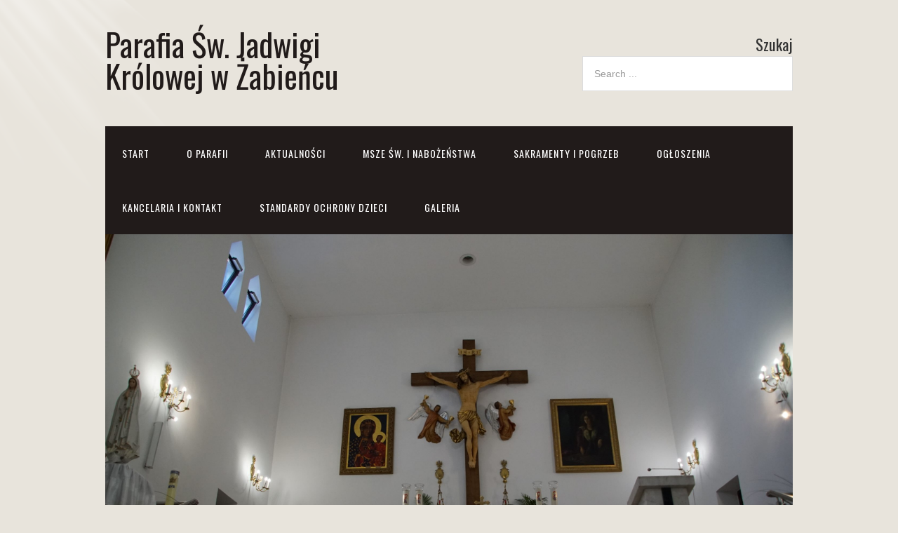

--- FILE ---
content_type: text/html; charset=UTF-8
request_url: https://parafiawzabiencu.pl/2022/04/15/wielki-piatek/
body_size: 7761
content:
<!DOCTYPE html>
<html lang="pl-PL">
<head>
<meta charset="UTF-8">
<link rel="profile" href="https://gmpg.org/xfn/11">
<title>Wielki Piątek 2022 &#8211; Parafia Św. Jadwigi Kr&oacute;lowej w Żabieńcu</title>
<meta name='robots' content='max-image-preview:large' />
	<style>img:is([sizes="auto" i], [sizes^="auto," i]) { contain-intrinsic-size: 3000px 1500px }</style>
	<meta name="viewport" content="width=device-width" />
<meta name="generator" content="WordPress 6.8.3" />
<link rel="alternate" type="application/rss+xml" title="Parafia Św. Jadwigi Kr&oacute;lowej w Żabieńcu &raquo; Kanał z wpisami" href="https://parafiawzabiencu.pl/feed/" />
<link rel="alternate" type="application/rss+xml" title="Parafia Św. Jadwigi Kr&oacute;lowej w Żabieńcu &raquo; Kanał z komentarzami" href="https://parafiawzabiencu.pl/comments/feed/" />
<script type="text/javascript">
/* <![CDATA[ */
window._wpemojiSettings = {"baseUrl":"https:\/\/s.w.org\/images\/core\/emoji\/16.0.1\/72x72\/","ext":".png","svgUrl":"https:\/\/s.w.org\/images\/core\/emoji\/16.0.1\/svg\/","svgExt":".svg","source":{"concatemoji":"https:\/\/parafiawzabiencu.pl\/wp-includes\/js\/wp-emoji-release.min.js?ver=6.8.3"}};
/*! This file is auto-generated */
!function(s,n){var o,i,e;function c(e){try{var t={supportTests:e,timestamp:(new Date).valueOf()};sessionStorage.setItem(o,JSON.stringify(t))}catch(e){}}function p(e,t,n){e.clearRect(0,0,e.canvas.width,e.canvas.height),e.fillText(t,0,0);var t=new Uint32Array(e.getImageData(0,0,e.canvas.width,e.canvas.height).data),a=(e.clearRect(0,0,e.canvas.width,e.canvas.height),e.fillText(n,0,0),new Uint32Array(e.getImageData(0,0,e.canvas.width,e.canvas.height).data));return t.every(function(e,t){return e===a[t]})}function u(e,t){e.clearRect(0,0,e.canvas.width,e.canvas.height),e.fillText(t,0,0);for(var n=e.getImageData(16,16,1,1),a=0;a<n.data.length;a++)if(0!==n.data[a])return!1;return!0}function f(e,t,n,a){switch(t){case"flag":return n(e,"\ud83c\udff3\ufe0f\u200d\u26a7\ufe0f","\ud83c\udff3\ufe0f\u200b\u26a7\ufe0f")?!1:!n(e,"\ud83c\udde8\ud83c\uddf6","\ud83c\udde8\u200b\ud83c\uddf6")&&!n(e,"\ud83c\udff4\udb40\udc67\udb40\udc62\udb40\udc65\udb40\udc6e\udb40\udc67\udb40\udc7f","\ud83c\udff4\u200b\udb40\udc67\u200b\udb40\udc62\u200b\udb40\udc65\u200b\udb40\udc6e\u200b\udb40\udc67\u200b\udb40\udc7f");case"emoji":return!a(e,"\ud83e\udedf")}return!1}function g(e,t,n,a){var r="undefined"!=typeof WorkerGlobalScope&&self instanceof WorkerGlobalScope?new OffscreenCanvas(300,150):s.createElement("canvas"),o=r.getContext("2d",{willReadFrequently:!0}),i=(o.textBaseline="top",o.font="600 32px Arial",{});return e.forEach(function(e){i[e]=t(o,e,n,a)}),i}function t(e){var t=s.createElement("script");t.src=e,t.defer=!0,s.head.appendChild(t)}"undefined"!=typeof Promise&&(o="wpEmojiSettingsSupports",i=["flag","emoji"],n.supports={everything:!0,everythingExceptFlag:!0},e=new Promise(function(e){s.addEventListener("DOMContentLoaded",e,{once:!0})}),new Promise(function(t){var n=function(){try{var e=JSON.parse(sessionStorage.getItem(o));if("object"==typeof e&&"number"==typeof e.timestamp&&(new Date).valueOf()<e.timestamp+604800&&"object"==typeof e.supportTests)return e.supportTests}catch(e){}return null}();if(!n){if("undefined"!=typeof Worker&&"undefined"!=typeof OffscreenCanvas&&"undefined"!=typeof URL&&URL.createObjectURL&&"undefined"!=typeof Blob)try{var e="postMessage("+g.toString()+"("+[JSON.stringify(i),f.toString(),p.toString(),u.toString()].join(",")+"));",a=new Blob([e],{type:"text/javascript"}),r=new Worker(URL.createObjectURL(a),{name:"wpTestEmojiSupports"});return void(r.onmessage=function(e){c(n=e.data),r.terminate(),t(n)})}catch(e){}c(n=g(i,f,p,u))}t(n)}).then(function(e){for(var t in e)n.supports[t]=e[t],n.supports.everything=n.supports.everything&&n.supports[t],"flag"!==t&&(n.supports.everythingExceptFlag=n.supports.everythingExceptFlag&&n.supports[t]);n.supports.everythingExceptFlag=n.supports.everythingExceptFlag&&!n.supports.flag,n.DOMReady=!1,n.readyCallback=function(){n.DOMReady=!0}}).then(function(){return e}).then(function(){var e;n.supports.everything||(n.readyCallback(),(e=n.source||{}).concatemoji?t(e.concatemoji):e.wpemoji&&e.twemoji&&(t(e.twemoji),t(e.wpemoji)))}))}((window,document),window._wpemojiSettings);
/* ]]> */
</script>
<style id='wp-emoji-styles-inline-css' type='text/css'>

	img.wp-smiley, img.emoji {
		display: inline !important;
		border: none !important;
		box-shadow: none !important;
		height: 1em !important;
		width: 1em !important;
		margin: 0 0.07em !important;
		vertical-align: -0.1em !important;
		background: none !important;
		padding: 0 !important;
	}
</style>
<link rel='stylesheet' id='wp-block-library-css' href='https://parafiawzabiencu.pl/wp-includes/css/dist/block-library/style.min.css?ver=6.8.3' type='text/css' media='all' />
<style id='classic-theme-styles-inline-css' type='text/css'>
/*! This file is auto-generated */
.wp-block-button__link{color:#fff;background-color:#32373c;border-radius:9999px;box-shadow:none;text-decoration:none;padding:calc(.667em + 2px) calc(1.333em + 2px);font-size:1.125em}.wp-block-file__button{background:#32373c;color:#fff;text-decoration:none}
</style>
<style id='global-styles-inline-css' type='text/css'>
:root{--wp--preset--aspect-ratio--square: 1;--wp--preset--aspect-ratio--4-3: 4/3;--wp--preset--aspect-ratio--3-4: 3/4;--wp--preset--aspect-ratio--3-2: 3/2;--wp--preset--aspect-ratio--2-3: 2/3;--wp--preset--aspect-ratio--16-9: 16/9;--wp--preset--aspect-ratio--9-16: 9/16;--wp--preset--color--black: #000000;--wp--preset--color--cyan-bluish-gray: #abb8c3;--wp--preset--color--white: #ffffff;--wp--preset--color--pale-pink: #f78da7;--wp--preset--color--vivid-red: #cf2e2e;--wp--preset--color--luminous-vivid-orange: #ff6900;--wp--preset--color--luminous-vivid-amber: #fcb900;--wp--preset--color--light-green-cyan: #7bdcb5;--wp--preset--color--vivid-green-cyan: #00d084;--wp--preset--color--pale-cyan-blue: #8ed1fc;--wp--preset--color--vivid-cyan-blue: #0693e3;--wp--preset--color--vivid-purple: #9b51e0;--wp--preset--gradient--vivid-cyan-blue-to-vivid-purple: linear-gradient(135deg,rgba(6,147,227,1) 0%,rgb(155,81,224) 100%);--wp--preset--gradient--light-green-cyan-to-vivid-green-cyan: linear-gradient(135deg,rgb(122,220,180) 0%,rgb(0,208,130) 100%);--wp--preset--gradient--luminous-vivid-amber-to-luminous-vivid-orange: linear-gradient(135deg,rgba(252,185,0,1) 0%,rgba(255,105,0,1) 100%);--wp--preset--gradient--luminous-vivid-orange-to-vivid-red: linear-gradient(135deg,rgba(255,105,0,1) 0%,rgb(207,46,46) 100%);--wp--preset--gradient--very-light-gray-to-cyan-bluish-gray: linear-gradient(135deg,rgb(238,238,238) 0%,rgb(169,184,195) 100%);--wp--preset--gradient--cool-to-warm-spectrum: linear-gradient(135deg,rgb(74,234,220) 0%,rgb(151,120,209) 20%,rgb(207,42,186) 40%,rgb(238,44,130) 60%,rgb(251,105,98) 80%,rgb(254,248,76) 100%);--wp--preset--gradient--blush-light-purple: linear-gradient(135deg,rgb(255,206,236) 0%,rgb(152,150,240) 100%);--wp--preset--gradient--blush-bordeaux: linear-gradient(135deg,rgb(254,205,165) 0%,rgb(254,45,45) 50%,rgb(107,0,62) 100%);--wp--preset--gradient--luminous-dusk: linear-gradient(135deg,rgb(255,203,112) 0%,rgb(199,81,192) 50%,rgb(65,88,208) 100%);--wp--preset--gradient--pale-ocean: linear-gradient(135deg,rgb(255,245,203) 0%,rgb(182,227,212) 50%,rgb(51,167,181) 100%);--wp--preset--gradient--electric-grass: linear-gradient(135deg,rgb(202,248,128) 0%,rgb(113,206,126) 100%);--wp--preset--gradient--midnight: linear-gradient(135deg,rgb(2,3,129) 0%,rgb(40,116,252) 100%);--wp--preset--font-size--small: 13px;--wp--preset--font-size--medium: 20px;--wp--preset--font-size--large: 36px;--wp--preset--font-size--x-large: 42px;--wp--preset--spacing--20: 0.44rem;--wp--preset--spacing--30: 0.67rem;--wp--preset--spacing--40: 1rem;--wp--preset--spacing--50: 1.5rem;--wp--preset--spacing--60: 2.25rem;--wp--preset--spacing--70: 3.38rem;--wp--preset--spacing--80: 5.06rem;--wp--preset--shadow--natural: 6px 6px 9px rgba(0, 0, 0, 0.2);--wp--preset--shadow--deep: 12px 12px 50px rgba(0, 0, 0, 0.4);--wp--preset--shadow--sharp: 6px 6px 0px rgba(0, 0, 0, 0.2);--wp--preset--shadow--outlined: 6px 6px 0px -3px rgba(255, 255, 255, 1), 6px 6px rgba(0, 0, 0, 1);--wp--preset--shadow--crisp: 6px 6px 0px rgba(0, 0, 0, 1);}:where(.is-layout-flex){gap: 0.5em;}:where(.is-layout-grid){gap: 0.5em;}body .is-layout-flex{display: flex;}.is-layout-flex{flex-wrap: wrap;align-items: center;}.is-layout-flex > :is(*, div){margin: 0;}body .is-layout-grid{display: grid;}.is-layout-grid > :is(*, div){margin: 0;}:where(.wp-block-columns.is-layout-flex){gap: 2em;}:where(.wp-block-columns.is-layout-grid){gap: 2em;}:where(.wp-block-post-template.is-layout-flex){gap: 1.25em;}:where(.wp-block-post-template.is-layout-grid){gap: 1.25em;}.has-black-color{color: var(--wp--preset--color--black) !important;}.has-cyan-bluish-gray-color{color: var(--wp--preset--color--cyan-bluish-gray) !important;}.has-white-color{color: var(--wp--preset--color--white) !important;}.has-pale-pink-color{color: var(--wp--preset--color--pale-pink) !important;}.has-vivid-red-color{color: var(--wp--preset--color--vivid-red) !important;}.has-luminous-vivid-orange-color{color: var(--wp--preset--color--luminous-vivid-orange) !important;}.has-luminous-vivid-amber-color{color: var(--wp--preset--color--luminous-vivid-amber) !important;}.has-light-green-cyan-color{color: var(--wp--preset--color--light-green-cyan) !important;}.has-vivid-green-cyan-color{color: var(--wp--preset--color--vivid-green-cyan) !important;}.has-pale-cyan-blue-color{color: var(--wp--preset--color--pale-cyan-blue) !important;}.has-vivid-cyan-blue-color{color: var(--wp--preset--color--vivid-cyan-blue) !important;}.has-vivid-purple-color{color: var(--wp--preset--color--vivid-purple) !important;}.has-black-background-color{background-color: var(--wp--preset--color--black) !important;}.has-cyan-bluish-gray-background-color{background-color: var(--wp--preset--color--cyan-bluish-gray) !important;}.has-white-background-color{background-color: var(--wp--preset--color--white) !important;}.has-pale-pink-background-color{background-color: var(--wp--preset--color--pale-pink) !important;}.has-vivid-red-background-color{background-color: var(--wp--preset--color--vivid-red) !important;}.has-luminous-vivid-orange-background-color{background-color: var(--wp--preset--color--luminous-vivid-orange) !important;}.has-luminous-vivid-amber-background-color{background-color: var(--wp--preset--color--luminous-vivid-amber) !important;}.has-light-green-cyan-background-color{background-color: var(--wp--preset--color--light-green-cyan) !important;}.has-vivid-green-cyan-background-color{background-color: var(--wp--preset--color--vivid-green-cyan) !important;}.has-pale-cyan-blue-background-color{background-color: var(--wp--preset--color--pale-cyan-blue) !important;}.has-vivid-cyan-blue-background-color{background-color: var(--wp--preset--color--vivid-cyan-blue) !important;}.has-vivid-purple-background-color{background-color: var(--wp--preset--color--vivid-purple) !important;}.has-black-border-color{border-color: var(--wp--preset--color--black) !important;}.has-cyan-bluish-gray-border-color{border-color: var(--wp--preset--color--cyan-bluish-gray) !important;}.has-white-border-color{border-color: var(--wp--preset--color--white) !important;}.has-pale-pink-border-color{border-color: var(--wp--preset--color--pale-pink) !important;}.has-vivid-red-border-color{border-color: var(--wp--preset--color--vivid-red) !important;}.has-luminous-vivid-orange-border-color{border-color: var(--wp--preset--color--luminous-vivid-orange) !important;}.has-luminous-vivid-amber-border-color{border-color: var(--wp--preset--color--luminous-vivid-amber) !important;}.has-light-green-cyan-border-color{border-color: var(--wp--preset--color--light-green-cyan) !important;}.has-vivid-green-cyan-border-color{border-color: var(--wp--preset--color--vivid-green-cyan) !important;}.has-pale-cyan-blue-border-color{border-color: var(--wp--preset--color--pale-cyan-blue) !important;}.has-vivid-cyan-blue-border-color{border-color: var(--wp--preset--color--vivid-cyan-blue) !important;}.has-vivid-purple-border-color{border-color: var(--wp--preset--color--vivid-purple) !important;}.has-vivid-cyan-blue-to-vivid-purple-gradient-background{background: var(--wp--preset--gradient--vivid-cyan-blue-to-vivid-purple) !important;}.has-light-green-cyan-to-vivid-green-cyan-gradient-background{background: var(--wp--preset--gradient--light-green-cyan-to-vivid-green-cyan) !important;}.has-luminous-vivid-amber-to-luminous-vivid-orange-gradient-background{background: var(--wp--preset--gradient--luminous-vivid-amber-to-luminous-vivid-orange) !important;}.has-luminous-vivid-orange-to-vivid-red-gradient-background{background: var(--wp--preset--gradient--luminous-vivid-orange-to-vivid-red) !important;}.has-very-light-gray-to-cyan-bluish-gray-gradient-background{background: var(--wp--preset--gradient--very-light-gray-to-cyan-bluish-gray) !important;}.has-cool-to-warm-spectrum-gradient-background{background: var(--wp--preset--gradient--cool-to-warm-spectrum) !important;}.has-blush-light-purple-gradient-background{background: var(--wp--preset--gradient--blush-light-purple) !important;}.has-blush-bordeaux-gradient-background{background: var(--wp--preset--gradient--blush-bordeaux) !important;}.has-luminous-dusk-gradient-background{background: var(--wp--preset--gradient--luminous-dusk) !important;}.has-pale-ocean-gradient-background{background: var(--wp--preset--gradient--pale-ocean) !important;}.has-electric-grass-gradient-background{background: var(--wp--preset--gradient--electric-grass) !important;}.has-midnight-gradient-background{background: var(--wp--preset--gradient--midnight) !important;}.has-small-font-size{font-size: var(--wp--preset--font-size--small) !important;}.has-medium-font-size{font-size: var(--wp--preset--font-size--medium) !important;}.has-large-font-size{font-size: var(--wp--preset--font-size--large) !important;}.has-x-large-font-size{font-size: var(--wp--preset--font-size--x-large) !important;}
:where(.wp-block-post-template.is-layout-flex){gap: 1.25em;}:where(.wp-block-post-template.is-layout-grid){gap: 1.25em;}
:where(.wp-block-columns.is-layout-flex){gap: 2em;}:where(.wp-block-columns.is-layout-grid){gap: 2em;}
:root :where(.wp-block-pullquote){font-size: 1.5em;line-height: 1.6;}
</style>
<link rel='stylesheet' id='omega-style-css' href='https://parafiawzabiencu.pl/wp-content/themes/church/style.css?ver=6.8.3' type='text/css' media='all' />
<script type="text/javascript" src="https://parafiawzabiencu.pl/wp-includes/js/jquery/jquery.min.js?ver=3.7.1" id="jquery-core-js"></script>
<script type="text/javascript" src="https://parafiawzabiencu.pl/wp-includes/js/jquery/jquery-migrate.min.js?ver=3.4.1" id="jquery-migrate-js"></script>
<script type="text/javascript" src="https://parafiawzabiencu.pl/wp-content/themes/church/js/tinynav.js?ver=6.8.3" id="tinynav-js"></script>
<link rel="https://api.w.org/" href="https://parafiawzabiencu.pl/wp-json/" /><link rel="alternate" title="JSON" type="application/json" href="https://parafiawzabiencu.pl/wp-json/wp/v2/posts/1379" /><link rel="EditURI" type="application/rsd+xml" title="RSD" href="https://parafiawzabiencu.pl/xmlrpc.php?rsd" />
<link rel="canonical" href="https://parafiawzabiencu.pl/2022/04/15/wielki-piatek/" />
<link rel='shortlink' href='https://parafiawzabiencu.pl/?p=1379' />
<link rel="alternate" title="oEmbed (JSON)" type="application/json+oembed" href="https://parafiawzabiencu.pl/wp-json/oembed/1.0/embed?url=https%3A%2F%2Fparafiawzabiencu.pl%2F2022%2F04%2F15%2Fwielki-piatek%2F" />
<link rel="alternate" title="oEmbed (XML)" type="text/xml+oembed" href="https://parafiawzabiencu.pl/wp-json/oembed/1.0/embed?url=https%3A%2F%2Fparafiawzabiencu.pl%2F2022%2F04%2F15%2Fwielki-piatek%2F&#038;format=xml" />
	<!--[if lt IE 9]>
	<script src="https://parafiawzabiencu.pl/wp-content/themes/omega/js/html5.js" type="text/javascript"></script>
	<![endif]-->

<style type="text/css" id="custom-colors-css">h1.site-title a, .site-description, .entry-meta, .header-right { color: #211b1a; } .tinynav, .nav-primary .wrap, .omega-nav-menu li ul li:hover, .footer-widgets .wrap, button, input[type="button"], input[type="reset"], input[type="submit"] { background-color: #211b1a; } .site-footer .wrap, .omega-nav-menu li:hover, .omega-nav-menu li:hover ul { background-color: #050505; } .site-inner .entry-meta a, .site-inner .entry-content a, .entry-summary a, .pagination a, .site-inner .sidebar a { color: #B75343; }</style>

<style type="text/css" id="custom-css"></style>
<link rel="icon" href="https://parafiawzabiencu.pl/wp-content/uploads/2020/01/cropped-jadwiga-32x32.png" sizes="32x32" />
<link rel="icon" href="https://parafiawzabiencu.pl/wp-content/uploads/2020/01/cropped-jadwiga-192x192.png" sizes="192x192" />
<link rel="apple-touch-icon" href="https://parafiawzabiencu.pl/wp-content/uploads/2020/01/cropped-jadwiga-180x180.png" />
<meta name="msapplication-TileImage" content="https://parafiawzabiencu.pl/wp-content/uploads/2020/01/cropped-jadwiga-270x270.png" />
</head>
<body data-rsssl=1 class="wordpress ltr child-theme y2025 m11 d24 h07 monday logged-out custom-background custom-header singular singular-post singular-post-1379 locale-pl-pl group-blog custom-colors" dir="ltr" itemscope="itemscope" itemtype="http://schema.org/WebPage">
<div class="site-container">
	<header id="header" class="site-header" role="banner" itemscope="itemscope" itemtype="http://schema.org/WPHeader"><div class="wrap"><div class="title-area"><h2 class="site-title" itemprop="headline"><a href="https://parafiawzabiencu.pl" title="Parafia Św. Jadwigi Kr&oacute;lowej w Żabieńcu" rel="home">Parafia Św. Jadwigi Kr&oacute;lowej w Żabieńcu</a></h2></div>	

	<aside class="header-right widget-area sidebar">
		
		<section id="search-2" class="widget widget-1 even widget-first widget_search"><div class="widget-wrap"><h3 class="widget-title">Szukaj</h3><form role="search" method="get" class="search-form" action="https://parafiawzabiencu.pl/">	
	<input type="search" class="search-field" placeholder="Search ..." value="" name="s" title="Search for:">	<input type="submit" class="search-submit" value="Search">
</form></div></section>
  	</aside><!-- .sidebar -->

</div></header><!-- .site-header --><nav id="navigation" class="nav-primary" role="navigation" itemscope="itemscope" itemtype="http://schema.org/SiteNavigationElement">	
	<div class="wrap"><a href="#" id="menu-icon" class="menu-icon"><span></span></a><ul id="menu-menu" class="menu omega-nav-menu menu-primary"><li id="menu-item-100" class="menu-item menu-item-type-custom menu-item-object-custom menu-item-home first menu-item-100"><a href="https://parafiawzabiencu.pl/">Start</a></li>
<li id="menu-item-158" class="menu-item menu-item-type-post_type menu-item-object-page menu-item-has-children menu-item-158"><a href="https://parafiawzabiencu.pl/test/">O parafii</a>
<ul class="sub-menu">
	<li id="menu-item-150" class="menu-item menu-item-type-post_type menu-item-object-page menu-item-150"><a href="https://parafiawzabiencu.pl/test/historia/">Historia</a></li>
	<li id="menu-item-156" class="menu-item menu-item-type-post_type menu-item-object-page menu-item-156"><a href="https://parafiawzabiencu.pl/test/terytorium/">Terytorium</a></li>
	<li id="menu-item-218" class="menu-item menu-item-type-post_type menu-item-object-page menu-item-has-children menu-item-218"><a href="https://parafiawzabiencu.pl/test/grupy-parafialne/">Grupy Parafialne</a>
	<ul class="sub-menu">
		<li id="menu-item-217" class="menu-item menu-item-type-post_type menu-item-object-page menu-item-217"><a href="https://parafiawzabiencu.pl/test/grupy-parafialne/caritas/">Caritas</a></li>
		<li id="menu-item-216" class="menu-item menu-item-type-post_type menu-item-object-page menu-item-216"><a href="https://parafiawzabiencu.pl/test/grupy-parafialne/grupa-biblijna/">Grupa biblijna</a></li>
		<li id="menu-item-215" class="menu-item menu-item-type-post_type menu-item-object-page menu-item-215"><a href="https://parafiawzabiencu.pl/test/grupy-parafialne/kolka-zywego-rozanca/">Koła Żywego Różańca</a></li>
		<li id="menu-item-214" class="menu-item menu-item-type-post_type menu-item-object-page menu-item-214"><a href="https://parafiawzabiencu.pl/test/grupy-parafialne/legion-maryi/">Legion Maryi</a></li>
		<li id="menu-item-257" class="menu-item menu-item-type-post_type menu-item-object-page menu-item-257"><a href="https://parafiawzabiencu.pl/test/grupy-parafialne/ministranci-i-lektorzy/">Ministranci i lektorzy</a></li>
		<li id="menu-item-213" class="menu-item menu-item-type-post_type menu-item-object-page menu-item-213"><a href="https://parafiawzabiencu.pl/test/grupy-parafialne/podworkowe-kolko-rozancowe/">Podwórkowe Kółko Różańcowe</a></li>
		<li id="menu-item-256" class="menu-item menu-item-type-post_type menu-item-object-page menu-item-256"><a href="https://parafiawzabiencu.pl/test/grupy-parafialne/rozaniec-rodzicow-za-dzieci/">Różaniec rodziców za dzieci</a></li>
		<li id="menu-item-212" class="menu-item menu-item-type-post_type menu-item-object-page menu-item-212"><a href="https://parafiawzabiencu.pl/test/grupy-parafialne/odnowa-w-duchu-swietym/">Odnowa w Duchu Świętym &#8211; Źródło nadziei</a></li>
	</ul>
</li>
</ul>
</li>
<li id="menu-item-131" class="menu-item menu-item-type-taxonomy menu-item-object-category current-post-ancestor current-menu-parent current-post-parent menu-item-131"><a href="https://parafiawzabiencu.pl/category/aktualnosci/">Aktualności</a></li>
<li id="menu-item-103" class="menu-item menu-item-type-post_type menu-item-object-page menu-item-has-children menu-item-103"><a href="https://parafiawzabiencu.pl/msze-sw-i-nabozenstwa/">Msze św. i nabożeństwa</a>
<ul class="sub-menu">
	<li id="menu-item-258" class="menu-item menu-item-type-post_type menu-item-object-page menu-item-258"><a href="https://parafiawzabiencu.pl/msze-sw-i-nabozenstwa/msze-swiete/">Msze Święte</a></li>
	<li id="menu-item-266" class="menu-item menu-item-type-post_type menu-item-object-page menu-item-266"><a href="https://parafiawzabiencu.pl/msze-sw-i-nabozenstwa/nabozenstwa/">Nabożeństwa</a></li>
</ul>
</li>
<li id="menu-item-105" class="menu-item menu-item-type-post_type menu-item-object-page menu-item-has-children menu-item-105"><a href="https://parafiawzabiencu.pl/sakramenty-i-pogrzeb/">Sakramenty i pogrzeb</a>
<ul class="sub-menu">
	<li id="menu-item-107" class="menu-item menu-item-type-post_type menu-item-object-page menu-item-107"><a href="https://parafiawzabiencu.pl/sakramenty-i-pogrzeb/chrzest/">Chrzest</a></li>
	<li id="menu-item-106" class="menu-item menu-item-type-post_type menu-item-object-page menu-item-106"><a href="https://parafiawzabiencu.pl/sakramenty-i-pogrzeb/bierzmowanie/">Bierzmowanie</a></li>
	<li id="menu-item-108" class="menu-item menu-item-type-post_type menu-item-object-page menu-item-108"><a href="https://parafiawzabiencu.pl/sakramenty-i-pogrzeb/i-komunia-swieta/">I Komunia Święta i Rocznica I Komunii Świętej</a></li>
	<li id="menu-item-259" class="menu-item menu-item-type-post_type menu-item-object-page menu-item-259"><a href="https://parafiawzabiencu.pl/sakramenty-i-pogrzeb/spowiedz/">Spowiedź</a></li>
	<li id="menu-item-109" class="menu-item menu-item-type-post_type menu-item-object-page menu-item-109"><a href="https://parafiawzabiencu.pl/sakramenty-i-pogrzeb/odwiedziny-chorych-i-sakrament-namaszczenia/">odwiedziny chorych i sakrament namaszczenia</a></li>
	<li id="menu-item-111" class="menu-item menu-item-type-post_type menu-item-object-page menu-item-111"><a href="https://parafiawzabiencu.pl/sakramenty-i-pogrzeb/malzenstwo/">Małżeństwo</a></li>
	<li id="menu-item-110" class="menu-item menu-item-type-post_type menu-item-object-page menu-item-110"><a href="https://parafiawzabiencu.pl/sakramenty-i-pogrzeb/pogrzeb/">Pogrzeb</a></li>
</ul>
</li>
<li id="menu-item-191" class="menu-item menu-item-type-taxonomy menu-item-object-category menu-item-191"><a href="https://parafiawzabiencu.pl/category/ogloszenia/">Ogłoszenia</a></li>
<li id="menu-item-102" class="menu-item menu-item-type-post_type menu-item-object-page menu-item-has-children menu-item-102"><a href="https://parafiawzabiencu.pl/kontakt-2/">Kancelaria i kontakt</a>
<ul class="sub-menu">
	<li id="menu-item-1051" class="menu-item menu-item-type-post_type menu-item-object-page menu-item-1051"><a href="https://parafiawzabiencu.pl/kontakt-2/kancelaria/">Kancelaria</a></li>
	<li id="menu-item-1052" class="menu-item menu-item-type-post_type menu-item-object-page menu-item-1052"><a href="https://parafiawzabiencu.pl/kontakt-2/kontakt/">Kontakt</a></li>
</ul>
</li>
<li id="menu-item-2484" class="menu-item menu-item-type-post_type menu-item-object-page menu-item-2484"><a href="https://parafiawzabiencu.pl/standardy-ochrony-dzieci/">STANDARDY OCHRONY DZIECI</a></li>
<li id="menu-item-1223" class="menu-item menu-item-type-post_type menu-item-object-page last menu-item-1223"><a href="https://parafiawzabiencu.pl/galeria/">GALERIA</a></li>
</ul></div></nav><!-- .nav-primary -->	<div class="banner">
		<div class="wrap">
			<img class="header-image" src="https://parafiawzabiencu.pl/wp-content/uploads/2023/10/DSC00542-scaled.jpg" alt="" />		</div><!-- .wrap -->
  	</div><!-- .banner -->
	<div class="site-inner">
		<div class="wrap"><main class="content" id="content" role="main" itemprop="mainEntityOfPage" itemscope="itemscope" itemtype="http://schema.org/Blog">
			<article id="post-1379" class="entry post publish author-admin post-1379 format-standard has-post-thumbnail category-aktualnosci post_tag-triduum-paschalne post_tag-wielki-piatek post_tag-zabieniec" itemscope="itemscope" itemtype="http://schema.org/BlogPosting" itemprop="blogPost"><div class="entry-wrap">
			<header class="entry-header">	<h1 class="entry-title" itemprop="headline">Wielki Piątek 2022</h1>
<div class="entry-meta">
	<time class="entry-time" datetime="2022-04-15T22:00:35+02:00" itemprop="datePublished" title="piątek, 15 kwietnia, 2022, 10:00 pm">15 kwietnia 2022</time>
	<span class="entry-author" itemprop="author" itemscope="itemscope" itemtype="http://schema.org/Person">by <a href="https://parafiawzabiencu.pl/author/admin/" title="Wpisy od admin" rel="author" class="url fn n" itemprop="url"><span itemprop="name">admin</span></a></span>	
		</div><!-- .entry-meta --></header><!-- .entry-header -->		
	<div class="entry-content" itemprop="articleBody">
<p><img fetchpriority="high" decoding="async" class="alignnone size-full wp-image-1381" src="https://parafiawzabiencu.pl/wp-content/uploads/2022/04/DSC07754-scaled.jpg" alt="" width="1707" height="2560" srcset="https://parafiawzabiencu.pl/wp-content/uploads/2022/04/DSC07754-scaled.jpg 1707w, https://parafiawzabiencu.pl/wp-content/uploads/2022/04/DSC07754-200x300.jpg 200w, https://parafiawzabiencu.pl/wp-content/uploads/2022/04/DSC07754-683x1024.jpg 683w, https://parafiawzabiencu.pl/wp-content/uploads/2022/04/DSC07754-768x1152.jpg 768w, https://parafiawzabiencu.pl/wp-content/uploads/2022/04/DSC07754-1024x1536.jpg 1024w, https://parafiawzabiencu.pl/wp-content/uploads/2022/04/DSC07754-1365x2048.jpg 1365w" sizes="(max-width: 1707px) 100vw, 1707px" /> <img decoding="async" class="alignnone size-full wp-image-1382" src="https://parafiawzabiencu.pl/wp-content/uploads/2022/04/DSC07759-scaled.jpg" alt="" width="2560" height="1707" srcset="https://parafiawzabiencu.pl/wp-content/uploads/2022/04/DSC07759-scaled.jpg 2560w, https://parafiawzabiencu.pl/wp-content/uploads/2022/04/DSC07759-300x200.jpg 300w, https://parafiawzabiencu.pl/wp-content/uploads/2022/04/DSC07759-1024x683.jpg 1024w, https://parafiawzabiencu.pl/wp-content/uploads/2022/04/DSC07759-768x512.jpg 768w, https://parafiawzabiencu.pl/wp-content/uploads/2022/04/DSC07759-1536x1024.jpg 1536w, https://parafiawzabiencu.pl/wp-content/uploads/2022/04/DSC07759-2048x1365.jpg 2048w" sizes="(max-width: 2560px) 100vw, 2560px" /> <img decoding="async" class="alignnone size-full wp-image-1383" src="https://parafiawzabiencu.pl/wp-content/uploads/2022/04/DSC07760-scaled.jpg" alt="" width="2560" height="1707" srcset="https://parafiawzabiencu.pl/wp-content/uploads/2022/04/DSC07760-scaled.jpg 2560w, https://parafiawzabiencu.pl/wp-content/uploads/2022/04/DSC07760-300x200.jpg 300w, https://parafiawzabiencu.pl/wp-content/uploads/2022/04/DSC07760-1024x683.jpg 1024w, https://parafiawzabiencu.pl/wp-content/uploads/2022/04/DSC07760-768x512.jpg 768w, https://parafiawzabiencu.pl/wp-content/uploads/2022/04/DSC07760-1536x1024.jpg 1536w, https://parafiawzabiencu.pl/wp-content/uploads/2022/04/DSC07760-2048x1365.jpg 2048w" sizes="(max-width: 2560px) 100vw, 2560px" /> <img loading="lazy" decoding="async" class="alignnone size-full wp-image-1384" src="https://parafiawzabiencu.pl/wp-content/uploads/2022/04/DSC07761-scaled.jpg" alt="" width="2560" height="1707" srcset="https://parafiawzabiencu.pl/wp-content/uploads/2022/04/DSC07761-scaled.jpg 2560w, https://parafiawzabiencu.pl/wp-content/uploads/2022/04/DSC07761-300x200.jpg 300w, https://parafiawzabiencu.pl/wp-content/uploads/2022/04/DSC07761-1024x683.jpg 1024w, https://parafiawzabiencu.pl/wp-content/uploads/2022/04/DSC07761-768x512.jpg 768w, https://parafiawzabiencu.pl/wp-content/uploads/2022/04/DSC07761-1536x1024.jpg 1536w, https://parafiawzabiencu.pl/wp-content/uploads/2022/04/DSC07761-2048x1365.jpg 2048w" sizes="auto, (max-width: 2560px) 100vw, 2560px" /> <img loading="lazy" decoding="async" class="alignnone size-full wp-image-1385" src="https://parafiawzabiencu.pl/wp-content/uploads/2022/04/DSC07767-scaled.jpg" alt="" width="2560" height="1707" srcset="https://parafiawzabiencu.pl/wp-content/uploads/2022/04/DSC07767-scaled.jpg 2560w, https://parafiawzabiencu.pl/wp-content/uploads/2022/04/DSC07767-300x200.jpg 300w, https://parafiawzabiencu.pl/wp-content/uploads/2022/04/DSC07767-1024x683.jpg 1024w, https://parafiawzabiencu.pl/wp-content/uploads/2022/04/DSC07767-768x512.jpg 768w, https://parafiawzabiencu.pl/wp-content/uploads/2022/04/DSC07767-1536x1024.jpg 1536w, https://parafiawzabiencu.pl/wp-content/uploads/2022/04/DSC07767-2048x1365.jpg 2048w" sizes="auto, (max-width: 2560px) 100vw, 2560px" /> <img loading="lazy" decoding="async" class="alignnone size-full wp-image-1386" src="https://parafiawzabiencu.pl/wp-content/uploads/2022/04/DSC07768-scaled.jpg" alt="" width="2560" height="1707" srcset="https://parafiawzabiencu.pl/wp-content/uploads/2022/04/DSC07768-scaled.jpg 2560w, https://parafiawzabiencu.pl/wp-content/uploads/2022/04/DSC07768-300x200.jpg 300w, https://parafiawzabiencu.pl/wp-content/uploads/2022/04/DSC07768-1024x683.jpg 1024w, https://parafiawzabiencu.pl/wp-content/uploads/2022/04/DSC07768-768x512.jpg 768w, https://parafiawzabiencu.pl/wp-content/uploads/2022/04/DSC07768-1536x1024.jpg 1536w, https://parafiawzabiencu.pl/wp-content/uploads/2022/04/DSC07768-2048x1365.jpg 2048w" sizes="auto, (max-width: 2560px) 100vw, 2560px" /> <img loading="lazy" decoding="async" class="alignnone size-full wp-image-1387" src="https://parafiawzabiencu.pl/wp-content/uploads/2022/04/DSC07771-scaled.jpg" alt="" width="2560" height="1707" srcset="https://parafiawzabiencu.pl/wp-content/uploads/2022/04/DSC07771-scaled.jpg 2560w, https://parafiawzabiencu.pl/wp-content/uploads/2022/04/DSC07771-300x200.jpg 300w, https://parafiawzabiencu.pl/wp-content/uploads/2022/04/DSC07771-1024x683.jpg 1024w, https://parafiawzabiencu.pl/wp-content/uploads/2022/04/DSC07771-768x512.jpg 768w, https://parafiawzabiencu.pl/wp-content/uploads/2022/04/DSC07771-1536x1024.jpg 1536w, https://parafiawzabiencu.pl/wp-content/uploads/2022/04/DSC07771-2048x1365.jpg 2048w" sizes="auto, (max-width: 2560px) 100vw, 2560px" /> <img loading="lazy" decoding="async" class="alignnone size-full wp-image-1388" src="https://parafiawzabiencu.pl/wp-content/uploads/2022/04/DSC07782-scaled.jpg" alt="" width="2560" height="1707" srcset="https://parafiawzabiencu.pl/wp-content/uploads/2022/04/DSC07782-scaled.jpg 2560w, https://parafiawzabiencu.pl/wp-content/uploads/2022/04/DSC07782-300x200.jpg 300w, https://parafiawzabiencu.pl/wp-content/uploads/2022/04/DSC07782-1024x683.jpg 1024w, https://parafiawzabiencu.pl/wp-content/uploads/2022/04/DSC07782-768x512.jpg 768w, https://parafiawzabiencu.pl/wp-content/uploads/2022/04/DSC07782-1536x1024.jpg 1536w, https://parafiawzabiencu.pl/wp-content/uploads/2022/04/DSC07782-2048x1365.jpg 2048w" sizes="auto, (max-width: 2560px) 100vw, 2560px" /> <img loading="lazy" decoding="async" class="alignnone size-full wp-image-1389" src="https://parafiawzabiencu.pl/wp-content/uploads/2022/04/DSC07786-scaled.jpg" alt="" width="2560" height="1707" srcset="https://parafiawzabiencu.pl/wp-content/uploads/2022/04/DSC07786-scaled.jpg 2560w, https://parafiawzabiencu.pl/wp-content/uploads/2022/04/DSC07786-300x200.jpg 300w, https://parafiawzabiencu.pl/wp-content/uploads/2022/04/DSC07786-1024x683.jpg 1024w, https://parafiawzabiencu.pl/wp-content/uploads/2022/04/DSC07786-768x512.jpg 768w, https://parafiawzabiencu.pl/wp-content/uploads/2022/04/DSC07786-1536x1024.jpg 1536w, https://parafiawzabiencu.pl/wp-content/uploads/2022/04/DSC07786-2048x1365.jpg 2048w" sizes="auto, (max-width: 2560px) 100vw, 2560px" /> <img loading="lazy" decoding="async" class="alignnone size-full wp-image-1390" src="https://parafiawzabiencu.pl/wp-content/uploads/2022/04/DSC07789-scaled.jpg" alt="" width="2560" height="1707" srcset="https://parafiawzabiencu.pl/wp-content/uploads/2022/04/DSC07789-scaled.jpg 2560w, https://parafiawzabiencu.pl/wp-content/uploads/2022/04/DSC07789-300x200.jpg 300w, https://parafiawzabiencu.pl/wp-content/uploads/2022/04/DSC07789-1024x683.jpg 1024w, https://parafiawzabiencu.pl/wp-content/uploads/2022/04/DSC07789-768x512.jpg 768w, https://parafiawzabiencu.pl/wp-content/uploads/2022/04/DSC07789-1536x1024.jpg 1536w, https://parafiawzabiencu.pl/wp-content/uploads/2022/04/DSC07789-2048x1365.jpg 2048w" sizes="auto, (max-width: 2560px) 100vw, 2560px" /> <img loading="lazy" decoding="async" class="alignnone size-full wp-image-1391" src="https://parafiawzabiencu.pl/wp-content/uploads/2022/04/DSC07791-scaled.jpg" alt="" width="2560" height="1707" srcset="https://parafiawzabiencu.pl/wp-content/uploads/2022/04/DSC07791-scaled.jpg 2560w, https://parafiawzabiencu.pl/wp-content/uploads/2022/04/DSC07791-300x200.jpg 300w, https://parafiawzabiencu.pl/wp-content/uploads/2022/04/DSC07791-1024x683.jpg 1024w, https://parafiawzabiencu.pl/wp-content/uploads/2022/04/DSC07791-768x512.jpg 768w, https://parafiawzabiencu.pl/wp-content/uploads/2022/04/DSC07791-1536x1024.jpg 1536w, https://parafiawzabiencu.pl/wp-content/uploads/2022/04/DSC07791-2048x1365.jpg 2048w" sizes="auto, (max-width: 2560px) 100vw, 2560px" /> <img loading="lazy" decoding="async" class="alignnone size-full wp-image-1392" src="https://parafiawzabiencu.pl/wp-content/uploads/2022/04/DSC07795-scaled.jpg" alt="" width="2560" height="1707" srcset="https://parafiawzabiencu.pl/wp-content/uploads/2022/04/DSC07795-scaled.jpg 2560w, https://parafiawzabiencu.pl/wp-content/uploads/2022/04/DSC07795-300x200.jpg 300w, https://parafiawzabiencu.pl/wp-content/uploads/2022/04/DSC07795-1024x683.jpg 1024w, https://parafiawzabiencu.pl/wp-content/uploads/2022/04/DSC07795-768x512.jpg 768w, https://parafiawzabiencu.pl/wp-content/uploads/2022/04/DSC07795-1536x1024.jpg 1536w, https://parafiawzabiencu.pl/wp-content/uploads/2022/04/DSC07795-2048x1365.jpg 2048w" sizes="auto, (max-width: 2560px) 100vw, 2560px" /> <img loading="lazy" decoding="async" class="alignnone size-full wp-image-1393" src="https://parafiawzabiencu.pl/wp-content/uploads/2022/04/DSC07798-scaled.jpg" alt="" width="2560" height="1707" srcset="https://parafiawzabiencu.pl/wp-content/uploads/2022/04/DSC07798-scaled.jpg 2560w, https://parafiawzabiencu.pl/wp-content/uploads/2022/04/DSC07798-300x200.jpg 300w, https://parafiawzabiencu.pl/wp-content/uploads/2022/04/DSC07798-1024x683.jpg 1024w, https://parafiawzabiencu.pl/wp-content/uploads/2022/04/DSC07798-768x512.jpg 768w, https://parafiawzabiencu.pl/wp-content/uploads/2022/04/DSC07798-1536x1024.jpg 1536w, https://parafiawzabiencu.pl/wp-content/uploads/2022/04/DSC07798-2048x1365.jpg 2048w" sizes="auto, (max-width: 2560px) 100vw, 2560px" /> <img loading="lazy" decoding="async" class="alignnone size-full wp-image-1394" src="https://parafiawzabiencu.pl/wp-content/uploads/2022/04/DSC07800-scaled.jpg" alt="" width="2560" height="1707" srcset="https://parafiawzabiencu.pl/wp-content/uploads/2022/04/DSC07800-scaled.jpg 2560w, https://parafiawzabiencu.pl/wp-content/uploads/2022/04/DSC07800-300x200.jpg 300w, https://parafiawzabiencu.pl/wp-content/uploads/2022/04/DSC07800-1024x683.jpg 1024w, https://parafiawzabiencu.pl/wp-content/uploads/2022/04/DSC07800-768x512.jpg 768w, https://parafiawzabiencu.pl/wp-content/uploads/2022/04/DSC07800-1536x1024.jpg 1536w, https://parafiawzabiencu.pl/wp-content/uploads/2022/04/DSC07800-2048x1365.jpg 2048w" sizes="auto, (max-width: 2560px) 100vw, 2560px" /> <img loading="lazy" decoding="async" class="alignnone size-full wp-image-1395" src="https://parafiawzabiencu.pl/wp-content/uploads/2022/04/DSC07810-scaled.jpg" alt="" width="2560" height="1707" srcset="https://parafiawzabiencu.pl/wp-content/uploads/2022/04/DSC07810-scaled.jpg 2560w, https://parafiawzabiencu.pl/wp-content/uploads/2022/04/DSC07810-300x200.jpg 300w, https://parafiawzabiencu.pl/wp-content/uploads/2022/04/DSC07810-1024x683.jpg 1024w, https://parafiawzabiencu.pl/wp-content/uploads/2022/04/DSC07810-768x512.jpg 768w, https://parafiawzabiencu.pl/wp-content/uploads/2022/04/DSC07810-1536x1024.jpg 1536w, https://parafiawzabiencu.pl/wp-content/uploads/2022/04/DSC07810-2048x1365.jpg 2048w" sizes="auto, (max-width: 2560px) 100vw, 2560px" /> <img loading="lazy" decoding="async" class="alignnone size-full wp-image-1396" src="https://parafiawzabiencu.pl/wp-content/uploads/2022/04/DSC07815-scaled.jpg" alt="" width="1707" height="2560" srcset="https://parafiawzabiencu.pl/wp-content/uploads/2022/04/DSC07815-scaled.jpg 1707w, https://parafiawzabiencu.pl/wp-content/uploads/2022/04/DSC07815-200x300.jpg 200w, https://parafiawzabiencu.pl/wp-content/uploads/2022/04/DSC07815-683x1024.jpg 683w, https://parafiawzabiencu.pl/wp-content/uploads/2022/04/DSC07815-768x1152.jpg 768w, https://parafiawzabiencu.pl/wp-content/uploads/2022/04/DSC07815-1024x1536.jpg 1024w, https://parafiawzabiencu.pl/wp-content/uploads/2022/04/DSC07815-1365x2048.jpg 1365w" sizes="auto, (max-width: 1707px) 100vw, 1707px" /> <img loading="lazy" decoding="async" class="alignnone size-full wp-image-1397" src="https://parafiawzabiencu.pl/wp-content/uploads/2022/04/DSC07820-scaled.jpg" alt="" width="2560" height="1707" srcset="https://parafiawzabiencu.pl/wp-content/uploads/2022/04/DSC07820-scaled.jpg 2560w, https://parafiawzabiencu.pl/wp-content/uploads/2022/04/DSC07820-300x200.jpg 300w, https://parafiawzabiencu.pl/wp-content/uploads/2022/04/DSC07820-1024x683.jpg 1024w, https://parafiawzabiencu.pl/wp-content/uploads/2022/04/DSC07820-768x512.jpg 768w, https://parafiawzabiencu.pl/wp-content/uploads/2022/04/DSC07820-1536x1024.jpg 1536w, https://parafiawzabiencu.pl/wp-content/uploads/2022/04/DSC07820-2048x1365.jpg 2048w" sizes="auto, (max-width: 2560px) 100vw, 2560px" /> <img loading="lazy" decoding="async" class="alignnone size-full wp-image-1398" src="https://parafiawzabiencu.pl/wp-content/uploads/2022/04/DSC07830-scaled.jpg" alt="" width="2560" height="1707" srcset="https://parafiawzabiencu.pl/wp-content/uploads/2022/04/DSC07830-scaled.jpg 2560w, https://parafiawzabiencu.pl/wp-content/uploads/2022/04/DSC07830-300x200.jpg 300w, https://parafiawzabiencu.pl/wp-content/uploads/2022/04/DSC07830-1024x683.jpg 1024w, https://parafiawzabiencu.pl/wp-content/uploads/2022/04/DSC07830-768x512.jpg 768w, https://parafiawzabiencu.pl/wp-content/uploads/2022/04/DSC07830-1536x1024.jpg 1536w, https://parafiawzabiencu.pl/wp-content/uploads/2022/04/DSC07830-2048x1365.jpg 2048w" sizes="auto, (max-width: 2560px) 100vw, 2560px" /> <img loading="lazy" decoding="async" class="alignnone size-full wp-image-1399" src="https://parafiawzabiencu.pl/wp-content/uploads/2022/04/DSC07833-scaled.jpg" alt="" width="2560" height="1707" srcset="https://parafiawzabiencu.pl/wp-content/uploads/2022/04/DSC07833-scaled.jpg 2560w, https://parafiawzabiencu.pl/wp-content/uploads/2022/04/DSC07833-300x200.jpg 300w, https://parafiawzabiencu.pl/wp-content/uploads/2022/04/DSC07833-1024x683.jpg 1024w, https://parafiawzabiencu.pl/wp-content/uploads/2022/04/DSC07833-768x512.jpg 768w, https://parafiawzabiencu.pl/wp-content/uploads/2022/04/DSC07833-1536x1024.jpg 1536w, https://parafiawzabiencu.pl/wp-content/uploads/2022/04/DSC07833-2048x1365.jpg 2048w" sizes="auto, (max-width: 2560px) 100vw, 2560px" /> <img loading="lazy" decoding="async" class="alignnone size-full wp-image-1400" src="https://parafiawzabiencu.pl/wp-content/uploads/2022/04/DSC07836-scaled.jpg" alt="" width="2560" height="1707" srcset="https://parafiawzabiencu.pl/wp-content/uploads/2022/04/DSC07836-scaled.jpg 2560w, https://parafiawzabiencu.pl/wp-content/uploads/2022/04/DSC07836-300x200.jpg 300w, https://parafiawzabiencu.pl/wp-content/uploads/2022/04/DSC07836-1024x683.jpg 1024w, https://parafiawzabiencu.pl/wp-content/uploads/2022/04/DSC07836-768x512.jpg 768w, https://parafiawzabiencu.pl/wp-content/uploads/2022/04/DSC07836-1536x1024.jpg 1536w, https://parafiawzabiencu.pl/wp-content/uploads/2022/04/DSC07836-2048x1365.jpg 2048w" sizes="auto, (max-width: 2560px) 100vw, 2560px" /></p>
	
	</div>
<footer class="entry-footer"><div class="entry-meta">
	<span class="entry-terms category" itemprop="articleSection">Posted in: <a href="https://parafiawzabiencu.pl/category/aktualnosci/" rel="tag">Aktualności</a></span>	<span class="entry-terms post_tag" itemprop="keywords">Tagged: <a href="https://parafiawzabiencu.pl/tag/triduum-paschalne/" rel="tag">Triduum Paschalne</a>, <a href="https://parafiawzabiencu.pl/tag/wielki-piatek/" rel="tag">Wielki Piątek</a>, <a href="https://parafiawzabiencu.pl/tag/zabieniec/" rel="tag">Żabieniec</a></span>		
</div></footer>		</div></article>				
	</main><!-- .content -->
		</div>	</div><!-- .site-inner -->
	<footer id="footer" class="site-footer" role="contentinfo" itemscope="itemscope" itemtype="http://schema.org/WPFooter"><div class="wrap"><div class="footer-content footer-insert"><p class="copyright">Copyright &#169; 2025 Parafia Św. Jadwigi Kr&oacute;lowej w Żabieńcu.</p>

<p class="credit"><a class="child-link" href="https://themehall.com/free-responsive-church-theme-wordpress" title="Church WordPress Theme">Church</a> WordPress Theme by themehall.com</p></div></div></footer><!-- .site-footer --></div><!-- .site-container -->
<script type="speculationrules">
{"prefetch":[{"source":"document","where":{"and":[{"href_matches":"\/*"},{"not":{"href_matches":["\/wp-*.php","\/wp-admin\/*","\/wp-content\/uploads\/*","\/wp-content\/*","\/wp-content\/plugins\/*","\/wp-content\/themes\/church\/*","\/wp-content\/themes\/omega\/*","\/*\\?(.+)"]}},{"not":{"selector_matches":"a[rel~=\"nofollow\"]"}},{"not":{"selector_matches":".no-prefetch, .no-prefetch a"}}]},"eagerness":"conservative"}]}
</script>
</body>
</html>